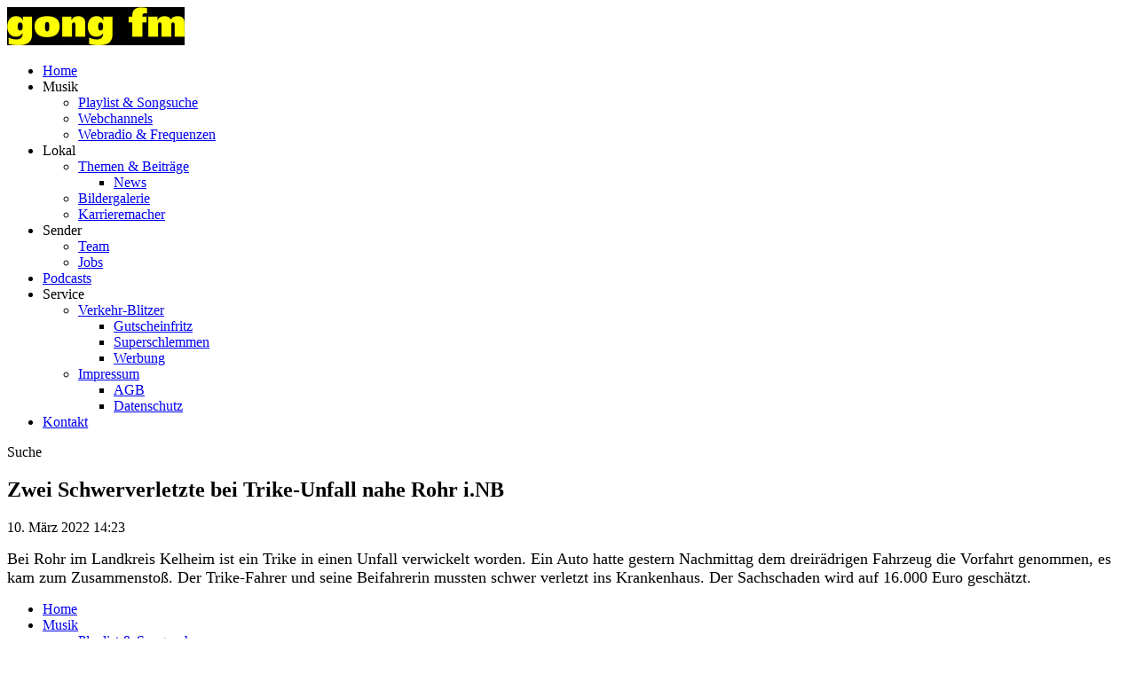

--- FILE ---
content_type: text/html; charset=UTF-8
request_url: https://www.gongfm.de/zwei-schwerverletzte-bei-trike-unfall-nahe-rohr-i-nb-350132/
body_size: 6991
content:
<!DOCTYPE html>
<html lang="de">
<head>
	<meta charset="UTF-8">
	<meta name="viewport" content="width=device-width, initial-scale=1.0, minimum-scale=1.0, maximum-scale=1.0">

	<title>Zwei Schwerverletzte bei Trike-Unfall nahe Rohr i.NB | gong fm</title>

	<meta http-equiv="X-UA-Compatible" content="IE=edge">
	<meta name="format-detection" content="telephone=no">

	<link rel="profile" href="http://gmpg.org/xfn/11">

	<link rel="canonical" href="https://www.gongfm.de/zwei-schwerverletzte-bei-trike-unfall-nahe-rohr-i-nb-350132/" />
<meta name='robots' content='max-image-preview:large' />
<meta name="description" content="Bei Rohr im Landkreis Kelheim ist ein Trike in einen Unfall verwickelt worden. Ein Auto hatte gestern Nachmittag dem dreirädrigen Fahrzeug die Vorfahrt  …"/><meta property="og:url" content="https://www.gongfm.de/zwei-schwerverletzte-bei-trike-unfall-nahe-rohr-i-nb-350132/"/><meta property="og:title" content="Zwei Schwerverletzte bei Trike-Unfall nahe Rohr i.NB"/><meta property="og:description" content="Bei Rohr im Landkreis Kelheim ist ein Trike in einen Unfall verwickelt worden. Ein Auto hatte gestern Nachmittag dem dreir&auml;drigen Fahrzeug die Vorfahrt  &hellip;"/><meta property="og:type" content="article"/><meta property="article:published_time" content="2022-03-10 14:23:08"/><meta property="article:modified_time" content="2022-03-11 05:25:10"/>
<script type="application/ld+json">
{
"@context": "https://schema.org",
"@type": "NewsArticle", 
"@id": "https://www.gongfm.de/zwei-schwerverletzte-bei-trike-unfall-nahe-rohr-i-nb-350132/", 
"author": {
"@type": "Person", 
"name": ""
}, 
"headline": "Zwei Schwerverletzte bei Trike-Unfall nahe Rohr i.NB", 
"image": "", 
"datePublished": "2022-03-10T14:23:08+0000", 
"dateModified": "2022-03-11T05:25:10+0000", 
"url": "https://www.gongfm.de/zwei-schwerverletzte-bei-trike-unfall-nahe-rohr-i-nb-350132/", 
"mainEntityOfPage": {
"@type": "WebPage", 
"@id": "https://www.gongfm.de/zwei-schwerverletzte-bei-trike-unfall-nahe-rohr-i-nb-350132/"
}, 
"publisher": {
"@type": "Organization", 
"name": "gong fm", 
"url": "https://www.gongfm.de/", 
"logo": {
"@type": "ImageObject", 
"url": "https://www.gongfm.de/storage/thumbs/1000x1000/r:1580385873/30378.png"
}
}
}
</script>

<meta name="cmms-cm-r-by" content="user">
<meta name="cmms-cm-g-at" content="2026-01-26 03:59:39">
<meta name="cmms-cm-v-un" content="2026-01-26 04:59:39">
<link rel='dns-prefetch' href='//www.gongfm.de' />
<link rel='dns-prefetch' href='//assets.welocal.world' />
<link rel="alternate" type="application/rss+xml" title="gong fm &raquo; Feed" href="https://www.gongfm.de/feed/" />
<script id="usercentrics-cmp" data-settings-id="jqm9cMLQsty4Ko" src="https://app.usercentrics.eu/browser-ui/latest/loader.js" data-tcf-enabled></script>
<style id='wp-img-auto-sizes-contain-inline-css' type='text/css'>
img:is([sizes=auto i],[sizes^="auto," i]){contain-intrinsic-size:3000px 1500px}
/*# sourceURL=wp-img-auto-sizes-contain-inline-css */
</style>
<link rel='stylesheet' id='dashicons-css' href='https://www.gongfm.de/wp-includes/css/dashicons.min.css?ver=6.9' type='text/css' media='all' />
<link rel='stylesheet' id='core-css' href='https://www.gongfm.de/wp-content/plugins/cmms/assets/css/frontend/core.css?ver=3.143' type='text/css' media='all' />
<link rel='stylesheet' id='lightbox-css' href='https://www.gongfm.de/wp-content/plugins/cmms/assets/css/lightbox.css?ver=0.8.9' type='text/css' media='all' />
<style id='classic-theme-styles-inline-css' type='text/css'>
/*! This file is auto-generated */
.wp-block-button__link{color:#fff;background-color:#32373c;border-radius:9999px;box-shadow:none;text-decoration:none;padding:calc(.667em + 2px) calc(1.333em + 2px);font-size:1.125em}.wp-block-file__button{background:#32373c;color:#fff;text-decoration:none}
/*# sourceURL=/wp-includes/css/classic-themes.min.css */
</style>
<link rel='stylesheet' id='cmms-plugin-contact_form-css' href='https://www.gongfm.de/wp-content/plugins/cmms-plugin-contact_form/assets/dist/css/cmms-plugin-contact_form.css?ver=3.32' type='text/css' media='all' />
<link rel='stylesheet' id='videojs-css' href='https://www.gongfm.de/wp-content/plugins/cmms/lib/../assets/videojs/7.20.3/video-js.css?ver=7.20.3' type='text/css' media='' />
<link rel='stylesheet' id='videojs-skin-css' href='https://www.gongfm.de/wp-content/plugins/cmms/lib/../assets/dist/css/videojs.skin.css?ver=7.20.3-3.143' type='text/css' media='' />
<link rel='stylesheet' id='swiper-css' href='https://www.gongfm.de/wp-content/plugins/idvl-editor/assets/css/vendors/swiper.min.css?ver=3.3.1' type='text/css' media='all' />
<link rel='stylesheet' id='idvl-editor-public-css' href='https://www.gongfm.de/wp-content/plugins/idvl-editor/assets/css/idvl-editor-public.css?ver=3.1' type='text/css' media='all' />
<link rel='stylesheet' id='idvl-socs-css-css' href='https://www.gongfm.de/wp-content/plugins/idvl-social_share/assets/css/social_share.css?ver=1.11' type='text/css' media='' />
<link rel='stylesheet' id='theme-fonts-css' href='https://assets.welocal.world/fonts/Catamaran:400,400i,500,500i,600,700,900?ver=6.9' type='text/css' media='all' />
<link rel='stylesheet' id='photoswipe-css' href='https://www.gongfm.de/wp-content/themes/albinux/assets/css/vendors/photoswipe.css?ver=4.1.1' type='text/css' media='all' />
<link rel='stylesheet' id='photoswipe-ui-css' href='https://www.gongfm.de/wp-content/themes/albinux/assets/css/vendors/default-skin/default-skin.css?ver=4.1.1' type='text/css' media='all' />
<link rel='stylesheet' id='idvl-editor-template-css' href='https://www.gongfm.de/wp-content/themes/albinux/assets/css/idvl-editor/idvl-editor.css?ver=1.57' type='text/css' media='all' />
<link rel='stylesheet' id='theme-css-css' href='https://www.gongfm.de/wp-content/themes/albinux/assets/css/layout.css?ver=1.263' type='text/css' media='all' />
<link rel='stylesheet' id='gongfm-css' href='https://www.gongfm.de/wp-content/themes/cmms-theme-radio_gongfm/assets/css/gongfm.css?ver=1.57' type='text/css' media='all' />
<link rel='stylesheet' id='albinux-user_color-css-css' href='https://www.gongfm.de/wp-content/themes/albinux/user/colors.css?ver=1.57-1757323725' type='text/css' media='all' />
<link rel='stylesheet' id='albinux-user_sizes-css-css' href='https://www.gongfm.de/wp-content/themes/albinux/user/sizes.css?ver=1.57-1757323725' type='text/css' media='all' />
<script type="text/javascript">
window.cmms_base='https://www.gongfm.de';
window.cmms_storage_base='https://www.gongfm.de/storage/';
window.cmms_thumbs_base='https://www.gongfm.de/cmms-thumb/';
</script>
<script type="text/javascript">window.cmms_thumbs_base="https://www.gongfm.de/storage/thumbs/";</script>
<script type="text/javascript" id="cmms-l10n-utils-js-before">
/* <![CDATA[ */
window.cmmsLocale = "de_DE";
//# sourceURL=cmms-l10n-utils-js-before
/* ]]> */
</script>
<script type="text/javascript" src="https://www.gongfm.de/wp-content/plugins/cmms/assets/js/cmms.l10n.min.js?ver=3.143" id="cmms-l10n-utils-js"></script>
<script type="text/javascript" src="https://www.gongfm.de/wp-content/plugins/cmms/assets/dist/js/l10n/cmms.de_DE.js?ver=3.143" id="cmms-l10n-js"></script>
<script type="text/javascript" src="https://www.gongfm.de/wp-content/plugins/cmms/assets/js/cmms.filters.min.js?ver=3.143" id="cmms-filters-js"></script>
<script type="text/javascript" src="https://www.gongfm.de/wp-includes/js/jquery/jquery.min.js?ver=3.7.1" id="jquery-core-js"></script>
<script type="text/javascript" src="https://www.gongfm.de/wp-includes/js/jquery/jquery-migrate.min.js?ver=3.4.1" id="jquery-migrate-js"></script>
<script type="text/javascript" src="https://www.gongfm.de/wp-content/plugins/idvl-editor/assets/js/custom-thirdParty.min.js?ver=3.1" id="idvl-editor-element-custom-thirdParty-js"></script>
<script type="text/javascript" src="https://www.gongfm.de/wp-content/themes/albinux/assets/js/libs/jquery.cookie.min.js?ver=2.0.3" id="jquery-cookies-js"></script>
<script type="text/javascript" src="https://www.gongfm.de/wp-includes/js/underscore.min.js?ver=1.13.7" id="underscore-js"></script>
<script type="text/javascript" src="https://www.gongfm.de/wp-content/plugins/cmms/assets/js/frontend/custom-background.min.js?ver=3.143" id="cmms-custom-background-js-js"></script>
<link rel='shortlink' href='https://www.gongfm.de/share/350132' />
<style>.videojs-player-container{--cmms-videojs-accent:#000000;}</style><link rel="shortcut icon" href="https://www.gongfm.de/storage/thumbs/512x512/r:1559130023/2860.png">
<link rel="icon" href="https://www.gongfm.de/storage/thumbs/32x32/r:1559130023/2860.png" sizes="32x32">
<link rel="icon" href="https://www.gongfm.de/storage/thumbs/192x192/r:1559130023/2860.png" sizes="192x192">
<link rel="apple-touch-icon-precomposed" href="https://www.gongfm.de/storage/thumbs/180x180/r:1559130023/2860.png">
<meta name="msapplication-TileImage" content="https://www.gongfm.de/storage/thumbs/270x270/r:1559130023/2860.png">
<meta name="theme-color" content="#000000">
</head>

<body class="wp-singular post-template-default single single-post postid-350132 single-format-standard wp-theme-albinux wp-child-theme-cmms-theme-radio_gongfm header-open full-width" data-playlist_store="https://www.gongfm.de/cache/gongfm/playlists/3_20.json" data-stream="12305" data-radioplayer_url="https://consoles.radioplayer.cloud/276241/index.html" data-playlist_cover="https://www.gongfm.de/storage/thumbs/640x640c/r:1580830485/31153.jpg">


<div id="top"></div>

<div id="app">

	<div id="page" class="hfeed site">
					<header id="masthead" class="site-header" role="banner">
				<div class="header-wrapper">
					<div class="header-banner">

													<div class="menu-switch"><em class="dashicons dashicons-menu"></em></div>
						
						<a class="logo" href="https://www.gongfm.de" rel="home"
						   title="gong fm">
							<picture>
																	<img src="https://gongfm.s3-cdn.welocal.cloud/sources/5c0926b63349e.jpg"
									     alt="gong fm">
															</picture>
						</a>

						<nav id="primary-navigation" class="site-navigation primary-navigation" role="navigation">
	<ul id="menu-header-menu" class="nav-menu"><li id="menu-item-11" class="menu-item menu-item-type-post_type menu-item-object-page menu-item-home menu-item-11"><a href="https://www.gongfm.de/">Home</a></li>
<li id="menu-item-29" class="menu-trigger menu-item menu-item-type-custom menu-item-object-custom menu-item-has-children menu-item-29"><a>Musik</a>
<ul class="sub-menu">
	<li id="menu-item-1447" class="menu-item menu-item-type-post_type menu-item-object-page menu-item-1447"><a href="https://www.gongfm.de/playlist-songsuche/">Playlist &#038; Songsuche</a></li>
	<li id="menu-item-64762" class="menu-item menu-item-type-post_type menu-item-object-page menu-item-64762"><a href="https://www.gongfm.de/webchannels-2/">Webchannels</a></li>
	<li id="menu-item-1446" class="menu-item menu-item-type-post_type menu-item-object-page menu-item-1446"><a href="https://www.gongfm.de/webradio-frequenzen/">Webradio &#038; Frequenzen</a></li>
</ul>
</li>
<li id="menu-item-31" class="menu-trigger menu-item menu-item-type-custom menu-item-object-custom menu-item-has-children menu-item-31"><a>Lokal</a>
<ul class="sub-menu">
	<li id="menu-item-1429" class="menu-item menu-item-type-taxonomy menu-item-object-category menu-item-has-children menu-item-1429"><a href="https://www.gongfm.de/kategorie/themen-beitraege/">Themen &amp; Beiträge</a>
	<ul class="sub-menu">
		<li id="menu-item-1450" class="menu-item menu-item-type-taxonomy menu-item-object-category current-post-ancestor current-menu-parent current-post-parent menu-item-1450"><a href="https://www.gongfm.de/kategorie/lokalreporter/">News</a></li>
	</ul>
</li>
	<li id="menu-item-866" class="menu-item menu-item-type-post_type menu-item-object-page menu-item-866"><a href="https://www.gongfm.de/bildergalerie/">Bildergalerie</a></li>
	<li id="menu-item-321747" class="menu-item menu-item-type-custom menu-item-object-custom menu-item-321747"><a href="/aktionen/karrieremacher/">Karrieremacher</a></li>
</ul>
</li>
<li id="menu-item-32" class="menu-trigger menu-item menu-item-type-custom menu-item-object-custom menu-item-has-children menu-item-32"><a>Sender</a>
<ul class="sub-menu">
	<li id="menu-item-73955" class="menu-item menu-item-type-post_type menu-item-object-page menu-item-73955"><a href="https://www.gongfm.de/gongfm-team/">Team</a></li>
	<li id="menu-item-363214" class="menu-item menu-item-type-custom menu-item-object-custom menu-item-363214"><a href="https://funkhaus-regensburg.de/funkhaus_regensburg/index.php/funkhaus-regensburg/jobs">Jobs</a></li>
</ul>
</li>
<li id="menu-item-58250" class="menu-item menu-item-type-post_type menu-item-object-page menu-item-58250"><a href="https://www.gongfm.de/podcast-uebersicht/">Podcasts</a></li>
<li id="menu-item-1475" class="menu-trigger menu-item menu-item-type-custom menu-item-object-custom menu-item-has-children menu-item-1475"><a>Service</a>
<ul class="sub-menu">
	<li id="menu-item-485" class="menu-item menu-item-type-post_type menu-item-object-page menu-item-has-children menu-item-485"><a href="https://www.gongfm.de/verkehr-blitzer/">Verkehr-Blitzer</a>
	<ul class="sub-menu">
		<li id="menu-item-1461" class="menu-item menu-item-type-custom menu-item-object-custom menu-item-1461"><a href="https://gutschein-fritz.radiogutscheine.de/gutscheine">Gutscheinfritz</a></li>
		<li id="menu-item-3649318" class="menu-item menu-item-type-custom menu-item-object-custom menu-item-3649318"><a href="https://www.radiogenusswelt.de/produkt-kategorie/superschlemmen/">Superschlemmen</a></li>
		<li id="menu-item-1462" class="menu-item menu-item-type-custom menu-item-object-custom menu-item-1462"><a href="https://funkhaus-regensburg.de/werbung.php">Werbung</a></li>
	</ul>
</li>
	<li id="menu-item-486" class="menu-item menu-item-type-post_type menu-item-object-page menu-item-has-children menu-item-486"><a href="https://www.gongfm.de/impressum/">Impressum</a>
	<ul class="sub-menu">
		<li id="menu-item-1458" class="menu-item menu-item-type-post_type menu-item-object-page menu-item-1458"><a href="https://www.gongfm.de/agb/">AGB</a></li>
		<li id="menu-item-487" class="menu-item menu-item-type-post_type menu-item-object-page menu-item-privacy-policy menu-item-487"><a rel="privacy-policy" href="https://www.gongfm.de/datenschutzerklaerung/">Datenschutz</a></li>
	</ul>
</li>
</ul>
</li>
<li id="menu-item-61259" class="menu-item menu-item-type-post_type menu-item-object-page menu-item-61259"><a href="https://www.gongfm.de/kontakt/">Kontakt</a></li>
</ul></nav>

						<div class="header_tools">
							<div class="shortcuts">
	    <a class="search dashicons dashicons-search"><span>Suche</span></a>
</div>						</div>
					</div>

				</div>
			</header>
		
		<div id="main" class="site-main">
    <div id="content" class="site-content" role="main">
		<article id="post-350132" class="post-350132 post type-post status-publish format-standard hentry category-lokalreporter" itemscope itemtype="http://schema.org/NewsArticle">
    <div class="article-wrapper">
        
        <div class="entry-wrapper">
                        <h1 class="entry-title" itemprop="headline"><span>Zwei Schwerverletzte bei Trike-Unfall nahe Rohr i.NB</span></h1>
            
            <p class="entry-date" itemprop="datePublished"><em class="dashicons dashicons-calendar"></em><time datetime="2022-03-10T14:23:08+01:00">10. März 2022 14:23</time></p>
            <div class="entry-content" itemprop="articleBody">
                <p><span style="font-size: large;">Bei Rohr im Landkreis Kelheim ist ein Trike in einen Unfall verwickelt worden. Ein Auto hatte gestern Nachmittag dem dreirädrigen Fahrzeug die Vorfahrt genommen, es kam zum Zusammenstoß. Der Trike-Fahrer und seine Beifahrerin mussten schwer verletzt ins Krankenhaus. Der Sachschaden wird auf 16.000 Euro geschätzt. </span></p>
            </div>
        </div>


            </div>
</article>
    </div>
<aside>

	
</aside>

</div>

    <footer id="colophon"
            class="site-footer"
            role="contentinfo">
        <div class="footer-wrapper">
            <div class="footer-nav">
				<div class="menu-footer-menu-container"><ul id="menu-footer-menu" class="footer-menu"><li id="menu-item-177" class="menu-item menu-item-type-custom menu-item-object-custom menu-item-177"><a href="/">Home</a></li>
<li id="menu-item-176" class="menu-item menu-item-type-custom menu-item-object-custom menu-item-has-children menu-item-176"><a href="#">Musik</a>
<ul class="sub-menu">
	<li id="menu-item-186" class="menu-item menu-item-type-post_type menu-item-object-page menu-item-186"><a href="https://www.gongfm.de/playlist-songsuche/">Playlist &#038; Songsuche</a></li>
	<li id="menu-item-187" class="menu-item menu-item-type-post_type menu-item-object-page menu-item-187"><a href="https://www.gongfm.de/webradio-frequenzen/">Webradio &#038; Frequenzen</a></li>
</ul>
</li>
<li id="menu-item-180" class="menu-item menu-item-type-custom menu-item-object-custom menu-item-has-children menu-item-180"><a href="#">Lokal</a>
<ul class="sub-menu">
	<li id="menu-item-196" class="menu-item menu-item-type-taxonomy menu-item-object-category menu-item-196"><a href="https://www.gongfm.de/kategorie/themen-beitraege/">Themen &amp; Beiträge</a></li>
	<li id="menu-item-1436" class="menu-item menu-item-type-taxonomy menu-item-object-category current-post-ancestor current-menu-parent current-post-parent menu-item-1436"><a href="https://www.gongfm.de/kategorie/lokalreporter/">News</a></li>
	<li id="menu-item-868" class="menu-item menu-item-type-post_type menu-item-object-page menu-item-868"><a href="https://www.gongfm.de/bildergalerie/">Bildergalerie</a></li>
</ul>
</li>
<li id="menu-item-170" class="menu-item menu-item-type-custom menu-item-object-custom menu-item-has-children menu-item-170"><a href="#">Sender</a>
<ul class="sub-menu">
	<li id="menu-item-73956" class="menu-item menu-item-type-post_type menu-item-object-page menu-item-73956"><a href="https://www.gongfm.de/gongfm-team/">Team</a></li>
	<li id="menu-item-363215" class="menu-item menu-item-type-custom menu-item-object-custom menu-item-363215"><a href="https://funkhaus-regensburg.de/funkhaus_regensburg/index.php/funkhaus-regensburg/jobs">Jobs</a></li>
</ul>
</li>
<li id="menu-item-30257" class="menu-item menu-item-type-custom menu-item-object-custom menu-item-has-children menu-item-30257"><a href="#">Podcasts</a>
<ul class="sub-menu">
	<li id="menu-item-61265" class="menu-item menu-item-type-post_type menu-item-object-page menu-item-61265"><a href="https://www.gongfm.de/podcast-uebersicht/">Podcast Übersicht</a></li>
</ul>
</li>
<li id="menu-item-1738" class="menu-item menu-item-type-custom menu-item-object-custom menu-item-has-children menu-item-1738"><a href="#">Service</a>
<ul class="sub-menu">
	<li id="menu-item-61260" class="menu-item menu-item-type-post_type menu-item-object-page menu-item-61260"><a href="https://www.gongfm.de/kontakt/">Kontakt</a></li>
	<li id="menu-item-195" class="menu-item menu-item-type-post_type menu-item-object-page menu-item-195"><a href="https://www.gongfm.de/verkehr-blitzer/">Verkehr-Blitzer</a></li>
	<li id="menu-item-396" class="menu-item menu-item-type-custom menu-item-object-custom menu-item-396"><a target="_blank" href="https://funkhaus-regensburg.de/werbung.php">Werbung</a></li>
	<li id="menu-item-376" class="menu-item menu-item-type-custom menu-item-object-custom menu-item-376"><a target="_blank" href="https://gutschein-fritz.radiogutscheine.de/gutscheine">Gutscheinfritz</a></li>
	<li id="menu-item-3649319" class="menu-item menu-item-type-custom menu-item-object-custom menu-item-3649319"><a href="https://www.radiogenusswelt.de/produkt-kategorie/superschlemmen/">Superschlemmen</a></li>
	<li id="menu-item-35" class="menu-item menu-item-type-post_type menu-item-object-page menu-item-35"><a href="https://www.gongfm.de/impressum/">Impressum</a></li>
	<li id="menu-item-34" class="menu-item menu-item-type-post_type menu-item-object-page menu-item-privacy-policy menu-item-34"><a rel="privacy-policy" href="https://www.gongfm.de/datenschutzerklaerung/">Datenschutz</a></li>
	<li id="menu-item-3621096" class="menu-item menu-item-type-post_type menu-item-object-page menu-item-3621096"><a href="https://www.gongfm.de/teilnahmebedingungen/">Teilnahmebedingungen</a></li>
	<li id="menu-item-1317" class="menu-item menu-item-type-post_type menu-item-object-page menu-item-1317"><a href="https://www.gongfm.de/agb/">AGB</a></li>
	<li id="menu-item-1291" class="menu-item menu-item-type-custom menu-item-object-custom menu-item-1291"><a href="https://www.radioplayer.de/index.html">Radioplayer.de</a></li>
	<li id="menu-item-3634710" class="cmms-show-usercentrics-layer menu-item menu-item-type-custom menu-item-object-custom menu-item-3634710"><a href="#" title="Privacy Settings">Privatsphäre</a></li>
	<li id="menu-item-3689005" class="menu-item menu-item-type-post_type menu-item-object-page menu-item-3689005"><a href="https://www.gongfm.de/erklaerung-barrierefreiheit/">Barrierefreiheit</a></li>
</ul>
</li>
</ul></div>            </div>

            <div class="footer-logo">
                <img src="https://www.gongfm.de/wp-content/themes/cmms-theme-radio_gongfm/assets/img/logo-big-round.svg"
                     alt="gong fm">
            </div>

            <div class="footer-shortcuts">
	<a href="https://www.facebook.com/gongfm/" target="" rel="nofollow" class="ss-facebook"><span>Facebook</span></a><a href="https://www.instagram.com/gongfm89_7/" target="" rel="nofollow" class="ss-instagram"><span>Instagram</span></a><a href="https://www.gongfm.de/kontakt/" target="" rel="nofollow" class="ss-mail"><span>Kontakt</span></a></div>
            <div class="footer-copy">
                <p>© 2026 gong fm, alle Rechte vorbehalten!</p>
            </div>

        </div>
    </footer>

	<div class="main-search-form">
    <div class="search-box-wrapper">
        <div class="search-box">
            <form role="search" method="get" class="search-form" action="https://www.gongfm.de">
                <span class="close dashicons dashicons-no-alt"></span>

                <div class="input-wrapper">
                    <input type="text" class="search-field" placeholder="Ich suche nach&nbsp;…" value="" name="s">
                    <button class="search-submit dashicons dashicons-search"></button>
                </div>
            </form>
        </div>
    </div>
</div>
    </div>

    <div class="adzone-2"></div>

	<script type="speculationrules">
{"prefetch":[{"source":"document","where":{"and":[{"href_matches":"/*"},{"not":{"href_matches":["/wp-*.php","/wp-admin/*","/wp-content/uploads/*","/wp-content/*","/wp-content/plugins/*","/wp-content/themes/cmms-theme-radio_gongfm/*","/wp-content/themes/albinux/*","/*\\?(.+)"]}},{"not":{"selector_matches":"a[rel~=\"nofollow\"]"}},{"not":{"selector_matches":".no-prefetch, .no-prefetch a"}}]},"eagerness":"conservative"}]}
</script>
<script type="text/javascript" src="https://www.gongfm.de/wp-content/plugins/cmms/assets/js/jquery.magnific-popup.min.js?ver=0.8.9" id="lightbox-js"></script>
<script type="text/javascript" src="https://www.gongfm.de/wp-content/plugins/cmms/assets/js/frontend/gallery.js?ver=3.143" id="gallery-js"></script>
<script type="text/javascript" src="https://www.gongfm.de/wp-includes/js/jquery/ui/core.min.js?ver=1.13.3" id="jquery-ui-core-js"></script>
<script type="text/javascript" src="https://www.gongfm.de/wp-includes/js/jquery/ui/datepicker.min.js?ver=1.13.3" id="jquery-ui-datepicker-js"></script>
<script type="text/javascript" id="jquery-ui-datepicker-js-after">
/* <![CDATA[ */
jQuery(function(jQuery){jQuery.datepicker.setDefaults({"closeText":"Schlie\u00dfen","currentText":"Heute","monthNames":["Januar","Februar","M\u00e4rz","April","Mai","Juni","Juli","August","September","Oktober","November","Dezember"],"monthNamesShort":["Jan.","Feb.","M\u00e4rz","Apr.","Mai","Juni","Juli","Aug.","Sep.","Okt.","Nov.","Dez."],"nextText":"Weiter","prevText":"Zur\u00fcck","dayNames":["Sonntag","Montag","Dienstag","Mittwoch","Donnerstag","Freitag","Samstag"],"dayNamesShort":["So.","Mo.","Di.","Mi.","Do.","Fr.","Sa."],"dayNamesMin":["S","M","D","M","D","F","S"],"dateFormat":"d. MM yy","firstDay":1,"isRTL":false});});
//# sourceURL=jquery-ui-datepicker-js-after
/* ]]> */
</script>
<script type="text/javascript" src="https://www.gongfm.de/wp-content/plugins/cmms-plugin-contact_form/assets/dist/js/cmms-plugin-contact_form.js?ver=3.32" id="cmms-plugin-contact_form-js"></script>
<script type="text/javascript" src="https://www.gongfm.de/wp-content/plugins/cmms-plugin-usercentrics/assets/dist/js/frontend.js?ver=6.9" id="cmms-plugin-usercentrics-js-js"></script>
<script type="text/javascript" src="https://www.gongfm.de/wp-content/plugins/cmms/assets/js/frontend/ads.min.js?ver=3.143" id="cmms-ads-js"></script>
<script type="text/javascript" src="https://www.gongfm.de/wp-content/plugins/cmms/lib/../assets/videojs/7.20.3/video.min.js?ver=7.20.3" id="videojs-js"></script>
<script type="text/javascript" src="https://www.gongfm.de/wp-content/plugins/cmms/lib/../assets/videojs/7.20.3/lang/de.js?ver=7.20.3" id="videojs-l10n-de-js"></script>
<script type="text/javascript" src="https://www.gongfm.de/wp-content/plugins/cmms/lib/../assets/videojs/plugins/videojs-playlist.min.js?ver=5.1.0" id="videojs-playlist-js"></script>
<script type="text/javascript" src="https://www.gongfm.de/wp-content/plugins/cmms/lib/../assets/videojs/plugins/videojs-playlist-ui.min.js?ver=3.5.2" id="videojs-playlist-ui-js"></script>
<script type="text/javascript" src="https://www.gongfm.de/wp-content/plugins/cmms/lib/../assets/dist/js/player.js?ver=3.143" id="cmms-player-js"></script>
<script type="text/javascript" src="https://www.gongfm.de/wp-content/plugins/idvl-editor/assets/js/vendors/jquery.cookie.min.js?ver=2.0.3" id="jquery-cookie-js"></script>
<script type="text/javascript" src="https://www.gongfm.de/wp-content/plugins/idvl-editor/assets/js/vendors/swiper.min.js?ver=3.3.1" id="swiper-js"></script>
<script type="text/javascript" src="https://www.gongfm.de/wp-content/plugins/idvl-editor/assets/js/idvl-editor-public.min.js?ver=3.1" id="idvl-editor-public-js"></script>
<script type="text/javascript" src="https://www.gongfm.de/wp-content/themes/cmms-theme-radio_gongfm/assets/js/gongfm.js?ver=1.57" id="gongfm-js"></script>
<script type="text/javascript" src="https://www.gongfm.de/wp-content/plugins/cmms/assets/js/vendor/vue.min.js?ver=2.6.12" id="vue-cmms-js"></script>
<script type="text/javascript" src="https://www.gongfm.de/wp-content/themes/cmms-theme-radio_gongfm/assets/js/gongfm-content.js?ver=1.57" id="gongfm-content-js"></script>
<script type="text/javascript" src="https://www.gongfm.de/wp-content/themes/albinux/assets/js/vendors/photoswipe.min.js?ver=4.1.1" id="photoswipe-js"></script>
<script type="text/javascript" src="https://www.gongfm.de/wp-content/themes/albinux/assets/js/vendors/photoswipe-ui-default.min.js?ver=4.1.1" id="photoswipe-ui-js"></script>
<script type="text/javascript" src="https://www.gongfm.de/wp-content/themes/albinux/assets/js/albinux-content.min.js?ver=1.57" id="albinux-content-js"></script>
<script type="text/javascript" src="https://www.gongfm.de/wp-content/themes/albinux/assets/js/albinux.min.js?ver=1.57" id="albinux-js"></script>
<script type="text/javascript">
var _paq = _paq || [];
_paq.push(['setSiteId', 107]);
_paq.push(['setTrackerUrl', '//www.gongfm.de/matomo.php']);
_paq.push(['setRequestMethod', 'POST']);
_paq.push(['setCookieDomain', '*.gongfm.de']);
_paq.push(['setCustomDimension', 1, 'Website']);
_paq.push(['requireCookieConsent']);
_paq.push(['trackPageView']);
_paq.push(['enableLinkTracking']);
_paq.push(['enableHeartBeatTimer']);
(function(){var d=document,g=d.createElement('script'),s=d.getElementsByTagName('script')[0];g.type='text/javascript';g.async=true;g.defer=true;g.src='//www.gongfm.de/matomo.php';s.parentNode.insertBefore(g,s);})();
</script>
<noscript><p><img src="//www.gongfm.de/matomo.php?idsite=107" style="border:0" alt=""/></p></noscript>
<script>window.addEventListener('ucEvent', function (e) {if (e.detail && e.detail.event == 'consent_status' && e.detail['Matomo (self hosted)'] === true) {_paq.push(['setCookieConsentGiven']);}});
</script><!-- Facebook Pixel Code -->
<script type="text/plain" data-usercentrics="Facebook Pixel">
!function(f,b,e,v,n,t,s)
{if(f.fbq)return;n=f.fbq=function(){n.callMethod?
n.callMethod.apply(n,arguments):n.queue.push(arguments)};
if(!f._fbq)f._fbq=n;n.push=n;n.loaded=!0;n.version='2.0';
n.queue=[];t=b.createElement(e);t.async=!0;
t.src=v;s=b.getElementsByTagName(e)[0];
s.parentNode.insertBefore(t,s)}(window,document,'script',
'https://connect.facebook.net/en_US/fbevents.js');
 
fbq('init', '1067234980418760');
fbq('track', 'PageView');
</script>
<noscript>
<img height="1" width="1"
src="https://www.facebook.com/tr?id=1067234980418760&ev=PageView
&noscript=1"/>
</noscript>
<!-- End Facebook Pixel Code -->
    </div>

	<div class="pswp" tabindex="-1" role="dialog" aria-hidden="true">
	<div class="pswp__bg"></div>
	<div class="pswp__scroll-wrap">
		<div class="pswp__container">
			<div class="pswp__item"></div>
			<div class="pswp__item"></div>
			<div class="pswp__item"></div>
		</div>
		<div class="pswp__ui pswp__ui--hidden">
			<div class="pswp__top-bar">
				<div class="pswp__counter"></div>
				<button class="pswp__button pswp__button--close" title="Close (Esc)"></button>
				<button class="pswp__button pswp__button--share" title="Share"></button>
				<button class="pswp__button pswp__button--fs" title="Toggle fullscreen"></button>
				<button class="pswp__button pswp__button--zoom" title="Zoom in/out"></button>
				<div class="pswp__preloader">
					<div class="pswp__preloader__icn">
						<div class="pswp__preloader__cut">
							<div class="pswp__preloader__donut"></div>
						</div>
					</div>
				</div>
			</div>
			<div class="pswp__share-modal pswp__share-modal--hidden pswp__single-tap">
				<div class="pswp__share-tooltip"></div>
			</div>
			<button class="pswp__button pswp__button--arrow--left" title="Previous (arrow left)"></button>
			<button class="pswp__button pswp__button--arrow--right" title="Next (arrow right)"></button>
			<div class="pswp__caption">
				<div class="pswp__caption__center"></div>
			</div>
		</div>
	</div>
</div><a class="to-top" href="#top"><em class="dashicons dashicons-arrow-up-alt2"></em></a><div class="player-bar">
    <div class="player-wrapper">
        <span class="icon-play">
            <em class="dashicons dashicons-controls-play"></em>
        </span>
        <div class="player-entry">
            <div class="song"><span class="artist"></span> - <span class="title"></span></div>
            <div class="cover"></div>
        </div>
    </div>
</div>
</body>
</html>
